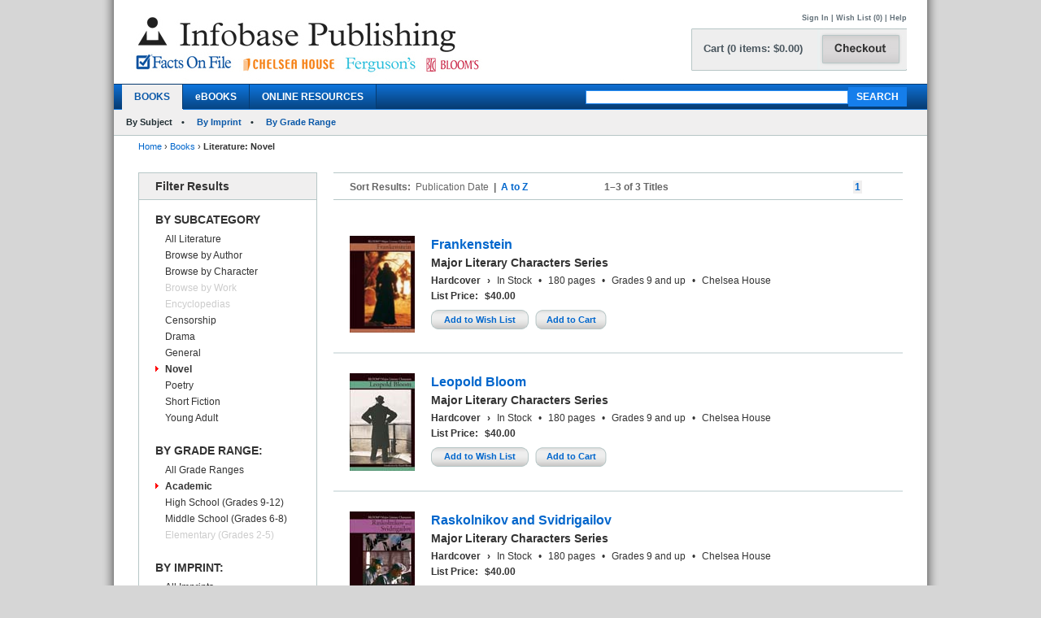

--- FILE ---
content_type: text/html; charset=utf-8
request_url: https://ferguson.infobasepublishing.com/Booklist.aspx?Subject=Literature&SubCat=Novel&Grade=Academic&Imprint=Chelsea+House&Series=&Filter=Subject&Ebooks=0&booktype2=h&booktype=
body_size: 38619
content:


<!DOCTYPE html PUBLIC "-//W3C//DTD XHTML 1.0 Transitional//EN" "http://www.w3.org/TR/xhtml1/DTD/xhtml1-transitional.dtd">


<html xmlns="http://www.w3.org/1999/xhtml">

<head><meta http-equiv="content-type" content="text/html;charset=utf-8" /><title>
	Infobase Publishing - Books - Literature: Novel
</title><link href="/common/css/main.css" rel="stylesheet" type="text/css" media="all" /><link href="/common/css/styles.css" rel="stylesheet" type="text/css" />
	<script type="text/javascript">
	    var gaJsHost = (("https:" == document.location.protocol) ? "https://ssl." : "http://www.");
	    document.write(unescape("%3Cscript src='" + gaJsHost + "google-analytics.com/ga.js' type='text/javascript'%3E%3C/script%3E"));
        </script>

<!--[if IE]>
	<link href="Common/MasterPages/common/css/IE.css" rel="stylesheet" type="text/css" media="all" />
<![endif]-->
<script type="text/javascript">
<!--
function showmenu(elmnt)
{
document.getElementById(elmnt).style.visibility="visible"
}
function hidemenu(elmnt)
{
document.getElementById(elmnt).style.visibility="hidden"
}
function MM_swapImgRestore() { //v3.0
  var i,x,a=document.MM_sr; for(i=0;a&&i<a.length&&(x=a[i])&&x.oSrc;i++) x.src=x.oSrc;
}
function MM_preloadImages() { //v3.0
  var d=document; if(d.images){ if(!d.MM_p) d.MM_p=new Array();
    var i,j=d.MM_p.length,a=MM_preloadImages.arguments; for(i=0; i<a.length; i++)
    if (a[i].indexOf("#")!=0){ d.MM_p[j]=new Image; d.MM_p[j++].src=a[i];}}
}

function MM_findObj(n, d) { //v4.01
  var p,i,x;  if(!d) d=document; if((p=n.indexOf("?"))>0&&parent.frames.length) {
    d=parent.frames[n.substring(p+1)].document; n=n.substring(0,p);}
  if(!(x=d[n])&&d.all) x=d.all[n]; for (i=0;!x&&i<d.forms.length;i++) x=d.forms[i][n];
  for(i=0;!x&&d.layers&&i<d.layers.length;i++) x=MM_findObj(n,d.layers[i].document);
  if(!x && d.getElementById) x=d.getElementById(n); return x;
}

function MM_swapImage() { //v3.0
  var i,j=0,x,a=MM_swapImage.arguments; document.MM_sr=new Array; for(i=0;i<(a.length-2);i+=3)
   if ((x=MM_findObj(a[i]))!=null){document.MM_sr[j++]=x; if(!x.oSrc) x.oSrc=x.src; x.src=a[i+2];}
}
//-->
</script>

<script type="text/javascript">
function unhide(divID) {
  var item = document.getElementById(divID);
  if (item) {
    item.className=(item.className=='SubnavDiv')?'SubnavDivUnhide':'SubnavDiv';
  }
}
</script>

 <script type="text/javascript" src="/Common/js/common.js"></script>	
</head>

<body>
 <form method="post" action="./Booklist.aspx?Subject=Literature&amp;SubCat=Novel&amp;Grade=Academic&amp;Imprint=Chelsea+House&amp;Series=&amp;Filter=Subject&amp;Ebooks=0&amp;booktype2=h&amp;booktype=" onkeypress="javascript:return WebForm_FireDefaultButton(event, 'ucHeader_btnSearch')" id="form1">
<div class="aspNetHidden">
<input type="hidden" name="__EVENTTARGET" id="__EVENTTARGET" value="" />
<input type="hidden" name="__EVENTARGUMENT" id="__EVENTARGUMENT" value="" />
<input type="hidden" name="__VIEWSTATE" id="__VIEWSTATE" value="/[base64]/UGFnZT1GQVFkZAIHDw8WAh8BBeIBaHR0cHM6Ly93d3cuaW5mb2Jhc2VwdWJsaXNoaW5nLmNvbS9DYXJ0LmFzcHg/[base64]/[base64]/[base64]/[base64]/[base64]/[base64]/[base64]/[base64]/[base64]/[base64]/[base64]/T1ivQTTyUZJwY69CYRw==" />
</div>

<script type="text/javascript">
//<![CDATA[
var theForm = document.forms['form1'];
if (!theForm) {
    theForm = document.form1;
}
function __doPostBack(eventTarget, eventArgument) {
    if (!theForm.onsubmit || (theForm.onsubmit() != false)) {
        theForm.__EVENTTARGET.value = eventTarget;
        theForm.__EVENTARGUMENT.value = eventArgument;
        theForm.submit();
    }
}
//]]>
</script>


<script src="/WebResource.axd?d=SOn67lsUGFr5UTBFIPQKRfUj6g9piDp_1msYhHB6hkwP-r37L_LxXjFhyPvwwZbD0iMOJgmVvO_flxJUq_1H0FGLuvuc_mXCyH8CXzYSLhI1&amp;t=638285921964787378" type="text/javascript"></script>

<div class="aspNetHidden">

	<input type="hidden" name="__VIEWSTATEGENERATOR" id="__VIEWSTATEGENERATOR" value="0074AA57" />
	<input type="hidden" name="__SCROLLPOSITIONX" id="__SCROLLPOSITIONX" value="0" />
	<input type="hidden" name="__SCROLLPOSITIONY" id="__SCROLLPOSITIONY" value="0" />
	<input type="hidden" name="__EVENTVALIDATION" id="__EVENTVALIDATION" value="/wEdABfqFk9QzcOiHThuNA4K34yeNL2SUAO14nVtTs0y/[base64]/Ady3mxvAq0DzA0e4HfDte1hWwEaAA0moZvXxHJ2buQJD/[base64]" />
</div>
<div id="superwrapper"  style="background-color:White; width:1000px;  margin: 0 auto;">
 <div id="header"> 

<div class="mainborder">
    <div class="insideborder">
        <div class="row">
            <div class="topLogos">
                <a href="/Default.aspx">
                    <img src="/Common/images/logos.jpg" />
                </a>
            </div>
    
    	    <div class="topRightContainer">
		        <div class="upperNavigation">
			    <p style="text-align: right" class="topLink">
                      
				    <br />
            	    <a id="ucHeader_btnSignIn" href="javascript:__doPostBack(&#39;ctl00$ucHeader$btnSignIn&#39;,&#39;&#39;)">Sign In</a> | <a id="ucHeader_lnkWishList" href="https://www.infobasepublishing.com/WishList.aspx">Wish List (0)</a>    
                    
			         
			        | <a id="ucHeader_hlhelp" href="https://www.infobasepublishing.com/ContactUS.aspx?Page=FAQ">Help</a>
                </p>
		    </div>
  	  	        <div class="checkoutButton">
                    <a id="ucHeader_hlcart" href="https://www.infobasepublishing.com/Cart.aspx?Page=https://ferguson.infobasepublishing.com/Booklist.aspx?Subject=Literature&amp;SubCat=Novel&amp;Grade=Academic&amp;Imprint=Chelsea+House&amp;Series=&amp;Filter=Subject&amp;Ebooks=0&amp;booktype2=h&amp;booktype=">	
  	  			        <img src="/common/images/button_checkout.jpg" width="107" height="50" border="0" />
  	  	            </a>
  	  	        </div>
		        <div class="cartSummary">
			        <p style="text-align: left" class="cartText"> <a id="ucHeader_lnkCart" class="cartText" href="https://www.infobasepublishing.com/Cart.aspx?Page=https://ferguson.infobasepublishing.com/Booklist.aspx?Subject=Literature&amp;SubCat=Novel&amp;Grade=Academic&amp;Imprint=Chelsea+House&amp;Series=&amp;Filter=Subject&amp;Ebooks=0&amp;booktype2=h&amp;booktype=">Cart (0 items: $0.00)</a></p>
		        </div>
            </div>
        </div>
    </div>

    <div class="navWrapper row" id="Navigation">
        <ul class="navLinks">
            <li class="active">
                <a id="ucHeader_hlBooks" href="https://www.infobasepublishing.com/SpecialOffers.aspx?Booktype2=h">BOOKS</a>
                
            </li>

            <li class="">
                <a id="ucHeader_hlEbooks" href="https://www.infobasepublishing.com/eBookLanding.aspx?eBooks=1">eBOOKS</a>
            </li>

            <li class="">
                <a id="ucHeader_hlOnlineProductLanding" href="https://www.infobasepublishing.com/OnlineProductsLanding.aspx">ONLINE RESOURCES</a>
            </li>
        </ul>
        <div class="navSearch">
            <input name="ctl00$ucHeader$txtKeyword" type="text" maxlength="100" id="ucHeader_txtKeyword" class="searchboxBorder" size="39" name="searchText" />
            <input type="submit" name="ctl00$ucHeader$btnSearch" value="SEARCH" onclick="return doSimpleSearch(&#39;ucHeader_txtKeyword&#39;);" id="ucHeader_btnSearch" class="searchButton" />
        </div>
    </div>
        
            <ul class="subMenu">
                        <li>
                            
                            By Subject
                             
                        </li>
                   

                        <li>
                            
                            <a href="../../ImprintLanding.aspx">By Imprint</a>
                            
                        </li>

                        <li>
                            
                            <a href="../../GradeLanding.aspx">By Grade Range</a>
                            
                        </li>
                   </ul>
        
</div></div>

<div id="wrapper">




	
	<div id="bread">
		
<a id="ContentPlaceHolderBreadCrumbTrail_hlhome" href="Default.aspx">Home</a>  <span>&rsaquo;</span> 
<a id="ContentPlaceHolderBreadCrumbTrail_hlBookType" href="SpecialOffers.aspx?Booktype2=h">Books</a>  
<span>&rsaquo;</span> 
<span id="ContentPlaceHolderBreadCrumbTrail_lblBreadCrumb"> <b>Literature</b><b>: Novel</b></span>

		 
<span id="ContentPlaceHolderPageTitle_lblPageTitle"></span>
 
	</div>
	

	<h1 class="pageHead"><span id="lblHead"></span></h1>

		<div class="leftWrap">
			
<h2><span id="ucLeftNav_lblNavHeader">Filter Results</span></h2>
   <ul>    <li class="selected">               	   </li><ul>    <li class="head"><span id="ucLeftNav_lblBy">BY SUBCATEGORY</span></li>    <span id="ucLeftNav_ucSubjectNav_lblSubjectLinks"><li><a href="/Booklist.aspx?Subject=Literature&SubCat=&Grade=Academic&Imprint=Chelsea+House&Series=&Filter=Subject&Ebooks=0&Booktype2=h">All Literature</a></li>
<li><a href="/Booklist.aspx?Subject=Literature&SubCat=*Browse+by+Author&Grade=Academic&Imprint=Chelsea+House&Series=&Filter=Subject&Ebooks=0&Booktype2=h&Booktype=">Browse by Author</a></li>
<li><a href="/Booklist.aspx?Subject=Literature&SubCat=*Browse+by+Character&Grade=Academic&Imprint=Chelsea+House&Series=&Filter=Subject&Ebooks=0&Booktype2=h&Booktype=">Browse by Character</a></li>
<li class='grey'>Browse by Work</li>
<li class='grey'>Encyclopedias</li>
<li><a href="/Booklist.aspx?Subject=Literature&SubCat=Censorship&Grade=Academic&Imprint=Chelsea+House&Series=&Filter=Subject&Ebooks=0&Booktype2=h&Booktype=">Censorship</a></li>
<li><a href="/Booklist.aspx?Subject=Literature&SubCat=Drama&Grade=Academic&Imprint=Chelsea+House&Series=&Filter=Subject&Ebooks=0&Booktype2=h&Booktype=">Drama</a></li>
<li><a href="/Booklist.aspx?Subject=Literature&SubCat=General&Grade=Academic&Imprint=Chelsea+House&Series=&Filter=Subject&Ebooks=0&Booktype2=h&Booktype=">General</a></li>
<li class = 'selected' ><a href="/Booklist.aspx?Subject=Literature&SubCat=Novel&Grade=Academic&Imprint=Chelsea+House&Series=&Filter=Subject&Ebooks=0&Booktype2=h&Booktype=">Novel</a></li>
<li><a href="/Booklist.aspx?Subject=Literature&SubCat=Poetry&Grade=Academic&Imprint=Chelsea+House&Series=&Filter=Subject&Ebooks=0&Booktype2=h&Booktype=">Poetry</a></li>
<li><a href="/Booklist.aspx?Subject=Literature&SubCat=Short+Fiction&Grade=Academic&Imprint=Chelsea+House&Series=&Filter=Subject&Ebooks=0&Booktype2=h&Booktype=">Short Fiction</a></li>
<li><a href="/Booklist.aspx?Subject=Literature&SubCat=Young+Adult&Grade=Academic&Imprint=Chelsea+House&Series=&Filter=Subject&Ebooks=0&Booktype2=h&Booktype=">Young Adult</a></li>
</span>
       
    		</ul><div id="ucLeftNav_pnlgrade">
	
<ul>    <li class="head">BY GRADE RANGE:</li>    <span id="ucLeftNav_ucGradeNav_lblGradeLinks"><li><a href="/Booklist.aspx?Subject=Literature&SubCat=Novel&Grade=&Imprint=Chelsea+House&Series=&Filter=Subject&Ebooks=0&booktype2=h&booktype=">All Grade Ranges</a></li>
<li class = 'selected' ><a href="/Booklist.aspx?Subject=Literature&SubCat=Novel&Grade=Academic&Imprint=Chelsea+House&Series=&Filter=Subject&Ebooks=0&booktype2=h&booktype=">Academic</a></li>
<li><a href="/Booklist.aspx?Subject=Literature&SubCat=Novel&Grade=High+School+(Grades+9-12)&Imprint=Chelsea+House&Series=&Filter=Subject&Ebooks=0&booktype2=h&booktype=">High School (Grades 9-12)</a></li>
<li><a href="/Booklist.aspx?Subject=Literature&SubCat=Novel&Grade=Middle+School+(Grades+6-8)&Imprint=Chelsea+House&Series=&Filter=Subject&Ebooks=0&booktype2=h&booktype=">Middle School (Grades 6-8)</a></li>
<li class='grey'>Elementary (Grades 2-5)</li>
</span>
      		</ul>

</div>
<div id="ucLeftNav_pnlimprint">
	
<ul>    <li class="head">BY IMPRINT:</li>    <span id="ucLeftNav_ucImprintNav_lblImprintLinks"><li><a href="/Booklist.aspx?Subject=Literature&SubCat=Novel&Grade=Academic&Imprint=&@Series=&Filter=Subject&Ebooks=0&booktype2=h&booktype=">All Imprints</a></li>
<li><a href="/Booklist.aspx?Subject=Literature&SubCat=Novel&Grade=Academic&Imprint=Bloom%27s+Literary+Criticism&Series=&Filter=Subject&Ebooks=0&booktype2=h&booktype=">Bloom's Literary Criticism</a></li>
<li class='grey'>Chelsea Clubhouse</li>
<li class = 'selected' ><a href="/Booklist.aspx?Subject=Literature&SubCat=Novel&Grade=Academic&Imprint=Chelsea+House&Series=&Filter=Subject&Ebooks=0&booktype2=h&booktype=">Chelsea House</a></li>
<li><a href="/Booklist.aspx?Subject=Literature&SubCat=Novel&Grade=Academic&Imprint=Facts+On+File&Series=&Filter=Subject&Ebooks=0&booktype2=h&booktype=">Facts On File</a></li>
<li class='grey'>Ferguson Publishing</li>
<li class='grey'>Omnigraphics</li>
</span>
     		</ul>

</div>




		</div>
		
		<div class="rightWrap">

			    

<h3><span id="MainContent_ucTitleList_lblError"></span></h3><input type="hidden" name="ctl00$MainContent$ucTitleList$ucPaging$hdnCurrentPage" id="MainContent_ucTitleList_ucPaging_hdnCurrentPage" value="1" />
<input type="hidden" name="ctl00$MainContent$ucTitleList$ucPaging$hdnresultsperpage" id="MainContent_ucTitleList_ucPaging_hdnresultsperpage" value="25" />
<input type="hidden" name="ctl00$MainContent$ucTitleList$ucPaging$hdnnumresults" id="MainContent_ucTitleList_ucPaging_hdnnumresults" value="3" />
<input type="hidden" name="ctl00$MainContent$ucTitleList$ucPaging$hdnsortby" id="MainContent_ucTitleList_ucPaging_hdnsortby" />
<div class="pages" >     <div class="pageleft"  >      <ul>            <li>
    <span id="MainContent_ucTitleList_ucPaging_lblSortResults">Sort Results:</span></li>        <li><span id="MainContent_ucTitleList_ucPaging_lblpubdate" style="font-size:12px;font-weight:normal;">Publication Date</span>        </li>        <li>
        <span id="MainContent_ucTitleList_ucPaging_lblseperator">|</span></li>        <li>        
            <a id="MainContent_ucTitleList_ucPaging_btnSortTitle" href="javascript:__doPostBack(&#39;ctl00$MainContent$ucTitleList$ucPaging$btnSortTitle&#39;,&#39;&#39;)">A to Z</a></li>     <li>               </li>        </ul>        </div>           <div class="pagecenter" >  <span id="MainContent_ucTitleList_ucPaging_lblMin">1</span>&ndash;<span id="MainContent_ucTitleList_ucPaging_lblMax">3</span> of <span id="MainContent_ucTitleList_ucPaging_lblTotalTitles">3</span> Titles
            </div>	<div class="pageright">                	<ul>                	                		<li></li>                          		<li></li>                		<!--<li>Page <span id="MainContent_ucTitleList_ucPaging_lblCurrentPage">1</span> of <span id="MainContent_ucTitleList_ucPaging_lblTotalPages">1</span></li>-->                <li>
                                    <li>
                                        <a onclick="javascript:window.scrollTo(0,0);" id="MainContent_ucTitleList_ucPaging_PageNumbers_Pagination_0" class="aspNetDisabled num curr">1</a></li>
                                </li>                                                        		<li> </li>                		                		<li> </li>                	                	</ul>    </div></div>



<input type="hidden" name="ctl00$MainContent$ucTitleList$hdnColumnSortDirection" id="MainContent_ucTitleList_hdnColumnSortDirection" /><div class="sortResults">    </div>


  

        <div class="bookResult">	
            <div class="bookImage">            		<a id="MainContent_ucTitleList_rptTitles_hlImage_0" href="Bookdetail.aspx?ISBN=0791078825&amp;Ebooks="><img id="MainContent_ucTitleList_rptTitles_ThumbNailImage_0" alt="" src="https://www.infobasepublishing.com/productimages/isbn13/thumbnails/9780791078822.jpg" style="width:80px;" /></a>	            </div>
            <div class="bookInfo">            <input type="hidden" name="ctl00$MainContent$ucTitleList$rptTitles$ctl00$ISBN" id="MainContent_ucTitleList_rptTitles_ISBN_0" value="0791078825" />            		<h2><a name='0791078825'></a><a id="MainContent_ucTitleList_rptTitles_hlTitle_0" href="Bookdetail.aspx?ISBN=0791078825&amp;Ebooks=">Frankenstein</a> </h2>            		<h3><a id="MainContent_ucTitleList_rptTitles_hlseries_0" href="Series.aspx?SeriesISBN="></a><span id="MainContent_ucTitleList_rptTitles_lblseries_0">Major Literary Characters Series</span></h3>            		<ul>            			<li><b><span id="MainContent_ucTitleList_rptTitles_lblFormat_0">Hardcover</span></b></li>            			<li><b>&rsaquo;</b></li>            			<li>
                <span id="MainContent_ucTitleList_rptTitles_lblavailable_0">In Stock</span>	
                                                                                                    </li>            			<li><span id="MainContent_ucTitleList_rptTitles_lbldatedot_0">&#8226;</span></li>            			 <li><span id="MainContent_ucTitleList_rptTitles_lblpages_0">180 pages</span></li>            			<li><span id="MainContent_ucTitleList_rptTitles_lblpagesdot_0">&#8226;</span></li>            			<li><span id="MainContent_ucTitleList_rptTitles_lblagelevel_0">Grades 9 and up</span></li>            			<li>&#8226;</li>            			<li><span id="MainContent_ucTitleList_rptTitles_lblmarketing_imprint_0">Chelsea House</span></li>            		</ul>            		<ul>            		<li><b>List Price:</b></li>            		 <li><b><span id="MainContent_ucTitleList_rptTitles_lblListPrice_0">$40.00</span></b></li>                                		</ul>             		
					<div class="btnsLeft">   
					<input type="submit" name="ctl00$MainContent$ucTitleList$rptTitles$ctl00$btnAddWishlist" value="Add to Wish List" id="MainContent_ucTitleList_rptTitles_btnAddWishlist_0" class="wishButton" /> 
					     
 
					<input type="submit" name="ctl00$MainContent$ucTitleList$rptTitles$ctl00$btnAddCart" value="Add to Cart" id="MainContent_ucTitleList_rptTitles_btnAddCart_0" class="cartButton" />
                  
                    
            		</div> 

                                			            			
					            			            		            		            		            </div>
	     </div>																				
	    
        <div class="bookResult">	
            <div class="bookImage">            		<a id="MainContent_ucTitleList_rptTitles_hlImage_1" href="Bookdetail.aspx?ISBN=0791076687&amp;Ebooks="><img id="MainContent_ucTitleList_rptTitles_ThumbNailImage_1" alt="" src="https://www.infobasepublishing.com/productimages/isbn13/thumbnails/9780791076682.jpg" style="width:80px;" /></a>	            </div>
            <div class="bookInfo">            <input type="hidden" name="ctl00$MainContent$ucTitleList$rptTitles$ctl01$ISBN" id="MainContent_ucTitleList_rptTitles_ISBN_1" value="0791076687" />            		<h2><a name='0791076687'></a><a id="MainContent_ucTitleList_rptTitles_hlTitle_1" href="Bookdetail.aspx?ISBN=0791076687&amp;Ebooks=">Leopold Bloom</a> </h2>            		<h3><a id="MainContent_ucTitleList_rptTitles_hlseries_1" href="Series.aspx?SeriesISBN="></a><span id="MainContent_ucTitleList_rptTitles_lblseries_1">Major Literary Characters Series</span></h3>            		<ul>            			<li><b><span id="MainContent_ucTitleList_rptTitles_lblFormat_1">Hardcover</span></b></li>            			<li><b>&rsaquo;</b></li>            			<li>
                <span id="MainContent_ucTitleList_rptTitles_lblavailable_1">In Stock</span>	
                                                                                                    </li>            			<li><span id="MainContent_ucTitleList_rptTitles_lbldatedot_1">&#8226;</span></li>            			 <li><span id="MainContent_ucTitleList_rptTitles_lblpages_1">180 pages</span></li>            			<li><span id="MainContent_ucTitleList_rptTitles_lblpagesdot_1">&#8226;</span></li>            			<li><span id="MainContent_ucTitleList_rptTitles_lblagelevel_1">Grades 9 and up</span></li>            			<li>&#8226;</li>            			<li><span id="MainContent_ucTitleList_rptTitles_lblmarketing_imprint_1">Chelsea House</span></li>            		</ul>            		<ul>            		<li><b>List Price:</b></li>            		 <li><b><span id="MainContent_ucTitleList_rptTitles_lblListPrice_1">$40.00</span></b></li>                                		</ul>             		
					<div class="btnsLeft">   
					<input type="submit" name="ctl00$MainContent$ucTitleList$rptTitles$ctl01$btnAddWishlist" value="Add to Wish List" id="MainContent_ucTitleList_rptTitles_btnAddWishlist_1" class="wishButton" /> 
					     
 
					<input type="submit" name="ctl00$MainContent$ucTitleList$rptTitles$ctl01$btnAddCart" value="Add to Cart" id="MainContent_ucTitleList_rptTitles_btnAddCart_1" class="cartButton" />
                  
                    
            		</div> 

                                			            			
					            			            		            		            		            </div>
	     </div>																				
	    
        <div class="bookResult">	
            <div class="bookImage">            		<a id="MainContent_ucTitleList_rptTitles_hlImage_2" href="Bookdetail.aspx?ISBN=0791076717&amp;Ebooks="><img id="MainContent_ucTitleList_rptTitles_ThumbNailImage_2" alt="" src="https://www.infobasepublishing.com/productimages/isbn13/thumbnails/9780791076712.jpg" style="width:80px;" /></a>	            </div>
            <div class="bookInfo">            <input type="hidden" name="ctl00$MainContent$ucTitleList$rptTitles$ctl02$ISBN" id="MainContent_ucTitleList_rptTitles_ISBN_2" value="0791076717" />            		<h2><a name='0791076717'></a><a id="MainContent_ucTitleList_rptTitles_hlTitle_2" href="Bookdetail.aspx?ISBN=0791076717&amp;Ebooks=">Raskolnikov and Svidrigailov</a> </h2>            		<h3><a id="MainContent_ucTitleList_rptTitles_hlseries_2" href="Series.aspx?SeriesISBN="></a><span id="MainContent_ucTitleList_rptTitles_lblseries_2">Major Literary Characters Series</span></h3>            		<ul>            			<li><b><span id="MainContent_ucTitleList_rptTitles_lblFormat_2">Hardcover</span></b></li>            			<li><b>&rsaquo;</b></li>            			<li>
                <span id="MainContent_ucTitleList_rptTitles_lblavailable_2">In Stock</span>	
                                                                                                    </li>            			<li><span id="MainContent_ucTitleList_rptTitles_lbldatedot_2">&#8226;</span></li>            			 <li><span id="MainContent_ucTitleList_rptTitles_lblpages_2">180 pages</span></li>            			<li><span id="MainContent_ucTitleList_rptTitles_lblpagesdot_2">&#8226;</span></li>            			<li><span id="MainContent_ucTitleList_rptTitles_lblagelevel_2">Grades 9 and up</span></li>            			<li>&#8226;</li>            			<li><span id="MainContent_ucTitleList_rptTitles_lblmarketing_imprint_2">Chelsea House</span></li>            		</ul>            		<ul>            		<li><b>List Price:</b></li>            		 <li><b><span id="MainContent_ucTitleList_rptTitles_lblListPrice_2">$40.00</span></b></li>                                		</ul>             		
					<div class="btnsLeft">   
					<input type="submit" name="ctl00$MainContent$ucTitleList$rptTitles$ctl02$btnAddWishlist" value="Add to Wish List" id="MainContent_ucTitleList_rptTitles_btnAddWishlist_2" class="wishButton" /> 
					     
 
					<input type="submit" name="ctl00$MainContent$ucTitleList$rptTitles$ctl02$btnAddCart" value="Add to Cart" id="MainContent_ucTitleList_rptTitles_btnAddCart_2" class="cartButton" />
                  
                    
            		</div> 

                                			            			
					            			            		            		            		            </div>
	     </div>																				
	    <input type="hidden" name="ctl00$MainContent$ucTitleList$ucPagingBottom$hdnCurrentPage" id="MainContent_ucTitleList_ucPagingBottom_hdnCurrentPage" value="1" />
<input type="hidden" name="ctl00$MainContent$ucTitleList$ucPagingBottom$hdnresultsperpage" id="MainContent_ucTitleList_ucPagingBottom_hdnresultsperpage" value="25" />
<input type="hidden" name="ctl00$MainContent$ucTitleList$ucPagingBottom$hdnnumresults" id="MainContent_ucTitleList_ucPagingBottom_hdnnumresults" value="3" />
<input type="hidden" name="ctl00$MainContent$ucTitleList$ucPagingBottom$hdnsortby" id="MainContent_ucTitleList_ucPagingBottom_hdnsortby" />
<div class="pages" >     <div class="pageleft"  >      <ul>            <li>
    </li>        <li>        </li>        <li>
        </li>        <li>        
            </li>     <li>               </li>        </ul>        </div>           <div class="pagecenter" >  <span id="MainContent_ucTitleList_ucPagingBottom_lblMin">1</span>&ndash;<span id="MainContent_ucTitleList_ucPagingBottom_lblMax">3</span> of <span id="MainContent_ucTitleList_ucPagingBottom_lblTotalTitles">3</span> Titles
            </div>	<div class="pageright">                	<ul>                	                		<li></li>                          		<li></li>                		<!--<li>Page <span id="MainContent_ucTitleList_ucPagingBottom_lblCurrentPage">1</span> of <span id="MainContent_ucTitleList_ucPagingBottom_lblTotalPages">1</span></li>-->                <li>
                                    <li>
                                        <a onclick="javascript:window.scrollTo(0,0);" id="MainContent_ucTitleList_ucPagingBottom_PageNumbers_Pagination_0" class="aspNetDisabled num curr">1</a></li>
                                </li>                                                        		<li> </li>                		                		<li> </li>                	                	</ul>    </div></div>





		</div>
	

	
	


	
</div>


<div id="footer">
	
		<div class="sect">
			<ul>
				<li class="head">Help</li>
				<li><a href="../../AboutUs.aspx">About Us</a></li>
				<li><a href="../../ContactUs.aspx?Page=Inquiries">Contact Us</a></li>
				<li><a href="https://infobase.com/careers/"  target="_blank" >Job Openings</a></li>
				<li><a href="#"  onclick="javascript:window.open('/Common/HTML/PrivacyPolicy.html', '','scrollbars=yes,menubar=no,height=800,width=625,resizable=yes,toolbar=no,location=no,status=no top=0, left=0');">Privacy Policy</a></li>
			
			</ul>
		</div>
		
	 <div class="sect">
			<ul>
			<li class="head">Forms</li>
				<li ><a target="_blank" href="Common/PDF/FOF_BookProcessingOrderForm.pdf">Book Processing Form</a></li>
									<li><a target="_blank" href="Common/PDF/InfobaseOrderBlank.pdf">Blank Order Form</a></li>
		
				
								<li><a target="_blank" href="Common/PDF/eBookReg_Infobase.xlsx">eBook Registration Form</a></li>
			</ul>

		</div>
		<div class="sect">
			<ul>
				<li class="head">Address</li>

				<li>Infobase</li>
				<li>8 The Green</li>
				<li>Suite 19225</li>
				<li>Dover, DE 19901</li>
			</ul>
		</div>
		
		<div class="sect">
			<ul>

				<li class="head">Contact Us</li>
				<li>Phone: 1-800-322-8755</li>
				<li>Fax: 1-800-678-3633</li>
				<li><a href="mailto:CustServ@Infobase.com">CustServ@Infobase.com</a></li>
			</ul>
		</div>

		
		<div class="sect">
			<ul>
				<li class="head">Copyright</li>
				<li>&copy; 2026 Infobase<br />All rights reserved.</li>
			</ul>
		</div>

	</div>
	
</div>


<script type="text/javascript">
//<![CDATA[

theForm.oldSubmit = theForm.submit;
theForm.submit = WebForm_SaveScrollPositionSubmit;

theForm.oldOnSubmit = theForm.onsubmit;
theForm.onsubmit = WebForm_SaveScrollPositionOnSubmit;
//]]>
</script>
</form>
	
    <map name="Map" id="Map">

            <area shape="rect" coords="10,12,337,59" href="/Default.aspx" id="ctl00_ucHeader_headerlink" />

</map>

</body>

</html>